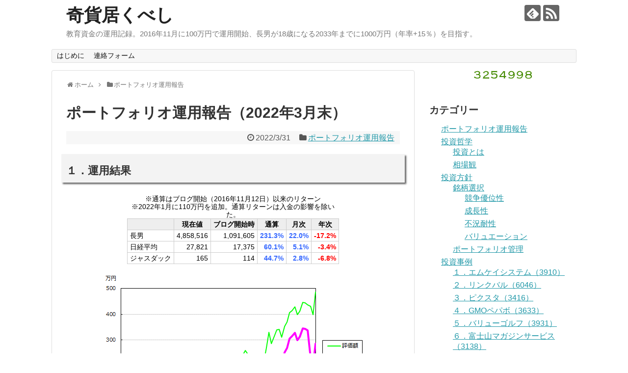

--- FILE ---
content_type: text/html; charset=UTF-8
request_url: https://kikaokubesi.com/post-20220331/
body_size: 13914
content:
<!DOCTYPE html>
<html lang="ja">
<head>
<meta charset="UTF-8">
  <meta name="viewport" content="width=1280, maximum-scale=1, user-scalable=yes">
<link rel="alternate" type="application/rss+xml" title="奇貨居くべし RSS Feed" href="https://kikaokubesi.com/feed/" />
<link rel="pingback" href="https://kikaokubesi.com/xmlrpc.php" />
<meta name="description" content="１．運用結果※通算はブログ開始（2016年11月12日）以来のリターン※2022年1月に110万円を追加。通算リターンは入金の影響を除いた。 現在値ブログ開始時通算月次年次長男4,858,5161,091,605231.3%22.0%-17" />
<meta name="keywords" content="ポートフォリオ運用報告" />
<!-- OGP -->
<meta property="og:type" content="article">
<meta property="og:description" content="１．運用結果※通算はブログ開始（2016年11月12日）以来のリターン※2022年1月に110万円を追加。通算リターンは入金の影響を除いた。 現在値ブログ開始時通算月次年次長男4,858,5161,091,605231.3%22.0%-17">
<meta property="og:title" content="ポートフォリオ運用報告（2022年3月末）">
<meta property="og:url" content="https://kikaokubesi.com/post-20220331/">
<meta property="og:image" content="https://kikaokubesi.com/wp-content/uploads/2022/03/20220331portfolio-graph.png">
<meta property="og:site_name" content="奇貨居くべし">
<meta property="og:locale" content="ja_JP">
<!-- /OGP -->
<!-- Twitter Card -->
<meta name="twitter:card" content="summary">
<meta name="twitter:description" content="１．運用結果※通算はブログ開始（2016年11月12日）以来のリターン※2022年1月に110万円を追加。通算リターンは入金の影響を除いた。 現在値ブログ開始時通算月次年次長男4,858,5161,091,605231.3%22.0%-17">
<meta name="twitter:title" content="ポートフォリオ運用報告（2022年3月末）">
<meta name="twitter:url" content="https://kikaokubesi.com/post-20220331/">
<meta name="twitter:image" content="https://kikaokubesi.com/wp-content/uploads/2022/03/20220331portfolio-graph.png">
<meta name="twitter:domain" content="kikaokubesi.com">
<!-- /Twitter Card -->

<script async src="https://pagead2.googlesyndication.com/pagead/js/adsbygoogle.js?client=ca-pub-6210266516982564"
     crossorigin="anonymous"></script><title>ポートフォリオ運用報告（2022年3月末）</title>
<link rel='dns-prefetch' href='//s.w.org' />
<link rel="alternate" type="application/rss+xml" title="奇貨居くべし &raquo; フィード" href="https://kikaokubesi.com/feed/" />
<link rel="alternate" type="application/rss+xml" title="奇貨居くべし &raquo; コメントフィード" href="https://kikaokubesi.com/comments/feed/" />
<link rel="alternate" type="application/rss+xml" title="奇貨居くべし &raquo; ポートフォリオ運用報告（2022年3月末） のコメントのフィード" href="https://kikaokubesi.com/post-20220331/feed/" />
		<script type="text/javascript">
			window._wpemojiSettings = {"baseUrl":"https:\/\/s.w.org\/images\/core\/emoji\/13.0.1\/72x72\/","ext":".png","svgUrl":"https:\/\/s.w.org\/images\/core\/emoji\/13.0.1\/svg\/","svgExt":".svg","source":{"concatemoji":"https:\/\/kikaokubesi.com\/wp-includes\/js\/wp-emoji-release.min.js"}};
			!function(e,a,t){var n,r,o,i=a.createElement("canvas"),p=i.getContext&&i.getContext("2d");function s(e,t){var a=String.fromCharCode;p.clearRect(0,0,i.width,i.height),p.fillText(a.apply(this,e),0,0);e=i.toDataURL();return p.clearRect(0,0,i.width,i.height),p.fillText(a.apply(this,t),0,0),e===i.toDataURL()}function c(e){var t=a.createElement("script");t.src=e,t.defer=t.type="text/javascript",a.getElementsByTagName("head")[0].appendChild(t)}for(o=Array("flag","emoji"),t.supports={everything:!0,everythingExceptFlag:!0},r=0;r<o.length;r++)t.supports[o[r]]=function(e){if(!p||!p.fillText)return!1;switch(p.textBaseline="top",p.font="600 32px Arial",e){case"flag":return s([127987,65039,8205,9895,65039],[127987,65039,8203,9895,65039])?!1:!s([55356,56826,55356,56819],[55356,56826,8203,55356,56819])&&!s([55356,57332,56128,56423,56128,56418,56128,56421,56128,56430,56128,56423,56128,56447],[55356,57332,8203,56128,56423,8203,56128,56418,8203,56128,56421,8203,56128,56430,8203,56128,56423,8203,56128,56447]);case"emoji":return!s([55357,56424,8205,55356,57212],[55357,56424,8203,55356,57212])}return!1}(o[r]),t.supports.everything=t.supports.everything&&t.supports[o[r]],"flag"!==o[r]&&(t.supports.everythingExceptFlag=t.supports.everythingExceptFlag&&t.supports[o[r]]);t.supports.everythingExceptFlag=t.supports.everythingExceptFlag&&!t.supports.flag,t.DOMReady=!1,t.readyCallback=function(){t.DOMReady=!0},t.supports.everything||(n=function(){t.readyCallback()},a.addEventListener?(a.addEventListener("DOMContentLoaded",n,!1),e.addEventListener("load",n,!1)):(e.attachEvent("onload",n),a.attachEvent("onreadystatechange",function(){"complete"===a.readyState&&t.readyCallback()})),(n=t.source||{}).concatemoji?c(n.concatemoji):n.wpemoji&&n.twemoji&&(c(n.twemoji),c(n.wpemoji)))}(window,document,window._wpemojiSettings);
		</script>
		<style type="text/css">
img.wp-smiley,
img.emoji {
	display: inline !important;
	border: none !important;
	box-shadow: none !important;
	height: 1em !important;
	width: 1em !important;
	margin: 0 .07em !important;
	vertical-align: -0.1em !important;
	background: none !important;
	padding: 0 !important;
}
</style>
	<link rel='stylesheet' id='simplicity-style-css'  href='https://kikaokubesi.com/wp-content/themes/simplicity2/style.css' type='text/css' media='all' />
<link rel='stylesheet' id='responsive-style-css'  href='https://kikaokubesi.com/wp-content/themes/simplicity2/css/responsive-pc.css' type='text/css' media='all' />
<link rel='stylesheet' id='font-awesome-style-css'  href='https://kikaokubesi.com/wp-content/themes/simplicity2/webfonts/css/font-awesome.min.css' type='text/css' media='all' />
<link rel='stylesheet' id='icomoon-style-css'  href='https://kikaokubesi.com/wp-content/themes/simplicity2/webfonts/icomoon/style.css' type='text/css' media='all' />
<link rel='stylesheet' id='extension-style-css'  href='https://kikaokubesi.com/wp-content/themes/simplicity2/css/extension.css' type='text/css' media='all' />
<style id='extension-style-inline-css' type='text/css'>
@media screen and (max-width:639px){.article br{display:block}}
</style>
<link rel='stylesheet' id='child-style-css'  href='https://kikaokubesi.com/wp-content/themes/simplicity2-child/style.css' type='text/css' media='all' />
<link rel='stylesheet' id='print-style-css'  href='https://kikaokubesi.com/wp-content/themes/simplicity2/css/print.css' type='text/css' media='print' />
<link rel='stylesheet' id='sns-twitter-type-style-css'  href='https://kikaokubesi.com/wp-content/themes/simplicity2/css/sns-twitter-type.css' type='text/css' media='all' />
<link rel='stylesheet' id='wp-block-library-css'  href='https://kikaokubesi.com/wp-includes/css/dist/block-library/style.min.css' type='text/css' media='all' />
<link rel='stylesheet' id='archives-cal-calendrier-css'  href='https://kikaokubesi.com/wp-content/plugins/archives-calendar-widget/themes/calendrier.css' type='text/css' media='all' />
<script type='text/javascript' src='https://kikaokubesi.com/wp-includes/js/jquery/jquery.min.js' id='jquery-core-js'></script>
<script type='text/javascript' src='https://kikaokubesi.com/wp-includes/js/jquery/jquery-migrate.min.js' id='jquery-migrate-js'></script>
<script type='text/javascript' src='https://kikaokubesi.com/wp-content/plugins/archives-calendar-widget/admin/js/jquery.arcw-init.js' id='jquery-arcw-js'></script>
<link rel="EditURI" type="application/rsd+xml" title="RSD" href="https://kikaokubesi.com/xmlrpc.php?rsd" />
<link rel="wlwmanifest" type="application/wlwmanifest+xml" href="https://kikaokubesi.com/wp-includes/wlwmanifest.xml" /> 
<meta name="generator" content="WordPress 5.6.15" />
<link rel="canonical" href="https://kikaokubesi.com/post-20220331/" />
<link rel='shortlink' href='https://kikaokubesi.com/?p=2868' />
<link rel="alternate" type="application/json+oembed" href="https://kikaokubesi.com/wp-json/oembed/1.0/embed?url=https%3A%2F%2Fkikaokubesi.com%2Fpost-20220331%2F" />
<link rel="alternate" type="text/xml+oembed" href="https://kikaokubesi.com/wp-json/oembed/1.0/embed?url=https%3A%2F%2Fkikaokubesi.com%2Fpost-20220331%2F&#038;format=xml" />

<link rel="stylesheet" href="https://kikaokubesi.com/wp-content/plugins/count-per-day/counter.css" type="text/css" />
<style type="text/css">.recentcomments a{display:inline !important;padding:0 !important;margin:0 !important;}</style></head>
  <body class="post-template-default single single-post postid-2868 single-format-standard categoryid-6" itemscope itemtype="http://schema.org/WebPage">
    <div id="container">

      <!-- header -->
      <header itemscope itemtype="http://schema.org/WPHeader">
        <div id="header" class="clearfix">
          <div id="header-in">

                        <div id="h-top">
              <!-- モバイルメニュー表示用のボタン -->
<div id="mobile-menu">
  <a id="mobile-menu-toggle" href="#"><span class="fa fa-bars fa-2x"></span></a>
</div>

              <div class="alignleft top-title-catchphrase">
                <!-- サイトのタイトル -->
<p id="site-title" itemscope itemtype="http://schema.org/Organization">
  <a href="https://kikaokubesi.com/">奇貨居くべし</a></p>
<!-- サイトの概要 -->
<p id="site-description">
  教育資金の運用記録。2016年11月に100万円で運用開始、長男が18歳になる2033年までに1000万円（年率+15％）を目指す。</p>
              </div>

              <div class="alignright top-sns-follows">
                                <!-- SNSページ -->
<div class="sns-pages">
<p class="sns-follow-msg">フォローする</p>
<ul class="snsp">
<li class="feedly-page"><a href='//feedly.com/index.html#subscription%2Ffeed%2Fhttps%3A%2F%2Fkikaokubesi.com%2Ffeed%2F' target='blank' title="feedlyで更新情報を購読" rel="nofollow"><span class="icon-feedly-logo"></span></a></li><li class="rss-page"><a href="https://kikaokubesi.com/feed/" target="_blank" title="RSSで更新情報をフォロー" rel="nofollow"><span class="icon-rss-logo"></span></a></li>  </ul>
</div>
                              </div>

            </div><!-- /#h-top -->
          </div><!-- /#header-in -->
        </div><!-- /#header -->
      </header>

      <!-- Navigation -->
<nav itemscope itemtype="http://schema.org/SiteNavigationElement">
  <div id="navi">
      	<div id="navi-in">
      <div class="menu"><ul>
<li class="page_item page-item-2"><a href="https://kikaokubesi.com/introduction/">はじめに</a></li>
<li class="page_item page-item-330"><a href="https://kikaokubesi.com/330-2/">連絡フォーム</a></li>
</ul></div>
    </div><!-- /#navi-in -->
  </div><!-- /#navi -->
</nav>
<!-- /Navigation -->
      <!-- 本体部分 -->
      <div id="body">
        <div id="body-in">

          
          <!-- main -->
          <main itemscope itemprop="mainContentOfPage">
            <div id="main" itemscope itemtype="http://schema.org/Blog">


  
  <div id="breadcrumb" class="breadcrumb-category"><div itemtype="http://data-vocabulary.org/Breadcrumb" itemscope="" class="breadcrumb-home"><span class="fa fa-home fa-fw"></span><a href="https://kikaokubesi.com" itemprop="url"><span itemprop="title">ホーム</span></a><span class="sp"><span class="fa fa-angle-right"></span></span></div><div itemtype="http://data-vocabulary.org/Breadcrumb" itemscope=""><span class="fa fa-folder fa-fw"></span><a href="https://kikaokubesi.com/category/portfolio/" itemprop="url"><span itemprop="title">ポートフォリオ運用報告</span></a></div></div><!-- /#breadcrumb -->  <div id="post-2868" class="post-2868 post type-post status-publish format-standard has-post-thumbnail hentry category-portfolio">
  <article class="article">
  
  
  <header>
    <h1 class="entry-title">
            ポートフォリオ運用報告（2022年3月末）          </h1>
    <p class="post-meta">
            <span class="post-date"><span class="fa fa-clock-o fa-fw"></span><time class="entry-date date published updated" datetime="2022-03-31T16:31:57+09:00">2022/3/31</time></span>
                <span class="category"><span class="fa fa-folder fa-fw"></span><a href="https://kikaokubesi.com/category/portfolio/" rel="category tag">ポートフォリオ運用報告</a></span>
      
      
      
          </p>

    
    
    
      </header>

  
  <div id="the-content" class="entry-content">
  
<h2>１．運用結果</h2>
<table><caption>※通算はブログ開始（2016年11月12日）以来のリターン<br />※2022年1月に110万円を追加。通算リターンは入金の影響を除いた。</caption>
<tbody>
<tr>
<th> </th>
<th>現在値</th>
<th>ブログ開始時</th>
<th>通算</th>
<th>月次</th>
<th>年次</th>
</tr>
<tr>
<td>長男</td>
<td style="text-align: right;">4,858,516</td>
<td style="text-align: right;">1,091,605</td>
<td style="text-align: right;"><span style="color: #3366ff;"><strong>231.3%</strong></span></td>
<td style="text-align: right;"><span style="color: #3366ff;"><strong>22.0%</strong></span></td>
<td style="text-align: right;"><span style="color: #ff0000;"><strong>-17.2%</strong></span></td>
</tr>
<tr>
<td>日経平均</td>
<td style="text-align: right;">27,821</td>
<td style="text-align: right;">17,375</td>
<td style="text-align: right;"><span style="color: #3366ff;"><strong>60.1%</strong></span></td>
<td style="text-align: right;"><span style="color: #3366ff;"><strong>5.1%</strong></span></td>
<td style="text-align: right;"><span style="color: #ff0000;"><strong>-3.4%</strong></span></td>
</tr>
<tr>
<td>ジャスダック</td>
<td style="text-align: right;">165</td>
<td style="text-align: right;">114</td>
<td style="text-align: right;"><span style="color: #3366ff;"><strong>44.7%</strong></span></td>
<td style="text-align: right;"><span style="color: #3366ff;"><strong>2.8%</strong></span></td>
<td style="text-align: right;"><span style="color: #ff0000;"><strong>-6.8%</strong></span></td>
</tr>
</tbody>
</table>
<p><img loading="lazy" class="wp-image-2869 size-full aligncenter" src="https://kikaokubesi.com/wp-content/uploads/2022/03/performance201611202203.png" alt="" width="542" height="324" srcset="https://kikaokubesi.com/wp-content/uploads/2022/03/performance201611202203.png 542w, https://kikaokubesi.com/wp-content/uploads/2022/03/performance201611202203-300x179.png 300w, https://kikaokubesi.com/wp-content/uploads/2022/03/performance201611202203-150x90.png 150w, https://kikaokubesi.com/wp-content/uploads/2022/03/performance201611202203-320x191.png 320w" sizes="(max-width: 542px) 100vw, 542px" /></p>
<h2>２．長男のポートフォリオ</h2>
<table>
<thead>
<tr>
<th>銘柄</th>
<th>株数</th>
<th>購入単価</th>
<th>現在値</th>
<th>評価額</th>
<th>損益率</th>
<th>先月比</th>
</tr>
</thead>
<tbody>
<tr>
<td>アートスパーク</td>
<td style="text-align: right;">2000</td>
<td style="text-align: right;">189</td>
<td style="text-align: right;">844</td>
<td style="text-align: right;">1,688,000</td>
<td style="text-align: right;"><span style="color: #3366ff;"><strong>346%</strong></span></td>
<td style="text-align: right;"><span style="color: #3366ff;"><strong>24%</strong></span></td>
</tr>
<tr>
<td>ギークス</td>
<td style="text-align: right;">700</td>
<td style="text-align: right;">1,079</td>
<td style="text-align: right;">1,372</td>
<td style="text-align: right;">960,400</td>
<td style="text-align: right;"><strong><span style="color: #3366ff;">27%</span></strong></td>
<td style="text-align: right;"><span style="color: #3366ff;"><strong>26%</strong></span></td>
</tr>
<tr>
<td>ココペリ</td>
<td style="text-align: right;">400</td>
<td style="text-align: right;">2,031</td>
<td style="text-align: right;">1,395</td>
<td style="text-align: right;">558,000</td>
<td style="text-align: right;"><span style="color: #ff0000;"><strong>-31%</strong></span></td>
<td style="text-align: right;"><span style="color: #3366ff;"><strong>25%</strong></span></td>
</tr>
<tr>
<td>WDBココ</td>
<td style="text-align: right;">100</td>
<td style="text-align: right;">5,066</td>
<td style="text-align: right;">5,440</td>
<td style="text-align: right;">544,000</td>
<td style="text-align: right;"><span style="color: #3366ff;"><strong>8%</strong></span></td>
<td style="text-align: right;"><span style="color: #3366ff;"><strong>12%</strong></span></td>
</tr>
<tr>
<td>ワンキャリア</td>
<td style="text-align: right;">300</td>
<td style="text-align: right;">2,380</td>
<td style="text-align: right;">2,831</td>
<td style="text-align: right;">849,300</td>
<td style="text-align: right;"><span style="color: #3366ff;"><strong>19%</strong></span></td>
<td style="text-align: right;"><span style="color: #3366ff;"><strong>22%</strong></span></td>
</tr>
<tr>
<td>スペースマーケット</td>
<td style="text-align: right;">400</td>
<td style="text-align: right;">726</td>
<td style="text-align: right;">561</td>
<td style="text-align: right;">224,400</td>
<td style="text-align: right;"><span style="color: #ff0000;"><strong>-23%</strong></span></td>
<td style="text-align: right;"><span style="color: #3366ff;"><strong>7%</strong></span></td>
</tr>
<tr>
<td>現金</td>
<td style="text-align: right;"> </td>
<td style="text-align: right;"> </td>
<td style="text-align: right;"> </td>
<td style="text-align: right;">34,416</td>
<td style="text-align: right;"> </td>
<td style="text-align: right;"> </td>
</tr>
<tr>
<td>合計</td>
<td style="text-align: right;"> </td>
<td style="text-align: right;"> </td>
<td style="text-align: right;"> </td>
<td style="text-align: right;">4,858,516</td>
<td style="text-align: right;"> </td>
<td style="text-align: right;"> </td>
</tr>
</tbody>
</table>
<p><img loading="lazy" class="wp-image-2870 size-full aligncenter" src="https://kikaokubesi.com/wp-content/uploads/2022/03/20220331portfolio-graph.png" alt="" width="276" height="284" srcset="https://kikaokubesi.com/wp-content/uploads/2022/03/20220331portfolio-graph.png 276w, https://kikaokubesi.com/wp-content/uploads/2022/03/20220331portfolio-graph-146x150.png 146w" sizes="(max-width: 276px) 100vw, 276px" /></p>
<h2>３．売買・配当履歴</h2>
<h3>売却</h3>
<p>なし</p>
<h3>購入</h3>
<p>なし</p>
<h3>配当</h3>
<table>
<thead>
<tr>
<th>日付</th>
<th>銘柄</th>
<th>金額</th>
</tr>
</thead>
<tbody>
<tr>
<td>2021.3.31</td>
<td>アートスパーク</td>
<td>6,000</td>
</tr>
</tbody>
</table>
<h2>４．父のコメント</h2>
<p>引き続きロシアのウクライナ侵攻が市場を大きく揺るがした月でした。<br />しかし、3月半ばのFOMCを経て、FRBの今後の利上げペースが市場の予想を大きく上回るものではなさそうとの安心感が広がり、終わってみれば全銘柄アゲアゲとなりました。<br />ジェットコースターみたいな相場ですね。<br />こういうときは振り落とされないようにすることが大事です。</p>
<p>とは言ってもやることは簡単、買ったら放置、ただそれだけです。<br />FRB議長ですら予測できない景気の先行きに、素人が思いを巡らせ、売ったり買ったりして利益を積み上げられると思いますか？<br />余計なことにエネルギーを使わないことが大事です。<br /><strong>伸びそうな会社が割安だと思える価格で売られているのを見つけたらタイミングを計らずに買い、後は忘れる。</strong><br />数年後には資産は大きく増えていることでしょう。</p>
<p>ただし途中であなたの買った株が半分や1/3の株価になることは十二分にありえます（コロナショックのときはポートフォリオ全体が半額になりました）。<br />それがどうした。<br />数年後に何倍にもなってくれるなら途中経過はどうでもいいのです。<br />途中経過が気になって仕方がない人は長期投資に向かないので、トレードの勉強をしましょう。</p>
<h2>５．次男のポートフォリオ</h2>
<table>
<thead>
<tr>
<th>銘柄</th>
<th>株数</th>
<th>購入単価</th>
<th>現在値</th>
<th>評価額</th>
<th>損益率</th>
</tr>
</thead>
<tbody>
<tr>
<td>アートスパーク</td>
<td style="text-align: right;">800</td>
<td style="text-align: right;">558</td>
<td style="text-align: right;">844</td>
<td style="text-align: right;">675,200</td>
<td style="text-align: right;"><span style="color: #3366ff;"><strong>51%</strong></span></td>
</tr>
<tr>
<td>ギークス</td>
<td style="text-align: right;">300</td>
<td style="text-align: right;">1,178</td>
<td style="text-align: right;">1,372</td>
<td style="text-align: right;">411,600</td>
<td style="text-align: right;"><span style="color: #3366ff;"><strong>16%</strong></span></td>
</tr>
<tr>
<td>ココペリ</td>
<td style="text-align: right;">400</td>
<td style="text-align: right;">1,720</td>
<td style="text-align: right;">1,395</td>
<td style="text-align: right;">558,000</td>
<td style="text-align: right;"><span style="color: #ff0000;"><strong>-19%</strong></span></td>
</tr>
<tr>
<td>スペースマ</td>
<td style="text-align: right;">400</td>
<td style="text-align: right;">756</td>
<td style="text-align: right;">561</td>
<td style="text-align: right;">224,400</td>
<td style="text-align: right;"><span style="color: #ff0000;"><strong>-26%</strong></span></td>
</tr>
<tr>
<td>ワンキャリア</td>
<td style="text-align: right;">200</td>
<td style="text-align: right;">2,242</td>
<td style="text-align: right;">2,831</td>
<td style="text-align: right;">566,200</td>
<td style="text-align: right;"><span style="color: #3366ff;"><strong>26%</strong></span></td>
</tr>
<tr>
<td>現金</td>
<td style="text-align: right;"> </td>
<td style="text-align: right;"> </td>
<td style="text-align: right;"> </td>
<td style="text-align: right;">19,136</td>
<td style="text-align: right;"> </td>
</tr>
<tr>
<td>合計</td>
<td style="text-align: right;"> </td>
<td style="text-align: right;"> </td>
<td style="text-align: right;"> </td>
<td style="text-align: right;">2,454,536</td>
<td style="text-align: right;"> </td>
</tr>
</tbody>
</table>
<h2>6．三男のポートフォリオ</h2>
<table>
<thead>
<tr>
<th>銘柄</th>
<th>株数</th>
<th>購入単価</th>
<th>現在値</th>
<th>評価額</th>
<th>損益率</th>
</tr>
</thead>
<tbody>
<tr>
<td>アートスパーク</td>
<td style="text-align: right;">500</td>
<td style="text-align: right;">764</td>
<td style="text-align: right;">844</td>
<td style="text-align: right;">422,000</td>
<td style="text-align: right;"><span style="color: #3366ff;"><strong>10%</strong></span></td>
</tr>
<tr>
<td>ギークス</td>
<td style="text-align: right;">200</td>
<td style="text-align: right;">1,561</td>
<td style="text-align: right;">1,372</td>
<td style="text-align: right;">274,400</td>
<td style="text-align: right;"><span style="color: #ff0000;"><strong>-12%</strong></span></td>
</tr>
<tr>
<td>ココペリ</td>
<td style="text-align: right;">100</td>
<td style="text-align: right;">2,113</td>
<td style="text-align: right;">1,395</td>
<td style="text-align: right;">139,500</td>
<td style="text-align: right;"><span style="color: #ff0000;"><strong>-34%</strong></span></td>
</tr>
<tr>
<td>スペースマ</td>
<td style="text-align: right;">100</td>
<td style="text-align: right;">820</td>
<td style="text-align: right;">561</td>
<td style="text-align: right;">56,100</td>
<td style="text-align: right;"><span style="color: #ff0000;"><strong>-32%</strong></span></td>
</tr>
<tr>
<td>現金</td>
<td> </td>
<td> </td>
<td> </td>
<td style="text-align: right;">14,002</td>
<td> </td>
</tr>
<tr>
<td>合計</td>
<td> </td>
<td> </td>
<td> </td>
<td style="text-align: right;">906,002</td>
<td> </td>
</tr>
</tbody>
</table>
  </div>

  <footer>
    <!-- ページリンク -->
          <div id="text-4" class="widget-under-article widget_text">			<div class="textwidget"><p>↓クリックお願いします！<br />
<a href="//stock.blogmura.com/chokitrade/ranking.html" ><img loading="lazy" src="//stock.blogmura.com/chokitrade/img/chokitrade88_31.gif" alt="にほんブログ村 株ブログ 株 中長期投資へ" width="88" height="31" border="0" /></a><br />
<a href="//stock.blogmura.com/chokitrade/ranking.html" >にほんブログ村</a></p>
</div>
		</div>    
      <!-- 文章下広告 -->
                  

    
    <div id="sns-group" class="sns-group sns-group-bottom">
    <div class="sns-buttons sns-buttons-pc">
    <p class="sns-share-msg">シェアする</p>
    <ul class="snsb clearfix">
    <li class="balloon-btn twitter-balloon-btn twitter-balloon-btn-defalt">
  <div class="balloon-btn-set">
    <div class="arrow-box">
      <a href="//twitter.com/search?q=https%3A%2F%2Fkikaokubesi.com%2Fpost-20220331%2F" target="blank" class="arrow-box-link twitter-arrow-box-link" rel="nofollow">
        <span class="social-count twitter-count"><span class="fa fa-comments"></span></span>
      </a>
    </div>
    <a href="//twitter.com/share?text=%E3%83%9D%E3%83%BC%E3%83%88%E3%83%95%E3%82%A9%E3%83%AA%E3%82%AA%E9%81%8B%E7%94%A8%E5%A0%B1%E5%91%8A%EF%BC%882022%E5%B9%B43%E6%9C%88%E6%9C%AB%EF%BC%89&amp;url=https%3A%2F%2Fkikaokubesi.com%2Fpost-20220331%2F" target="blank" class="balloon-btn-link twitter-balloon-btn-link twitter-balloon-btn-link-default" rel="nofollow">
      <span class="fa fa-twitter"></span>
              <span class="tweet-label">ツイート</span>
          </a>
  </div>
</li>
        <li class="facebook-btn"><div class="fb-like" data-href="https://kikaokubesi.com/post-20220331/" data-layout="box_count" data-action="like" data-show-faces="false" data-share="true"></div></li>
            <li class="google-plus-btn"><script type="text/javascript" src="//apis.google.com/js/plusone.js"></script>
      <div class="g-plusone" data-size="tall" data-href="https://kikaokubesi.com/post-20220331/"></div>
    </li>
            <li class="hatena-btn"> <a href="//b.hatena.ne.jp/entry/https://kikaokubesi.com/post-20220331/" class="hatena-bookmark-button" data-hatena-bookmark-title="ポートフォリオ運用報告（2022年3月末）｜奇貨居くべし" data-hatena-bookmark-layout="vertical-balloon" title="このエントリーをはてなブックマークに追加"><img src="//b.st-hatena.com/images/entry-button/button-only.gif" alt="このエントリーをはてなブックマークに追加" style="border: none;" /></a><script type="text/javascript" src="//b.st-hatena.com/js/bookmark_button.js" async="async"></script>
    </li>
            <li class="pocket-btn"><a data-pocket-label="pocket" data-pocket-count="vertical" class="pocket-btn" data-lang="en"></a>
<script type="text/javascript">!function(d,i){if(!d.getElementById(i)){var j=d.createElement("script");j.id=i;j.src="//widgets.getpocket.com/v1/j/btn.js?v=1";var w=d.getElementById(i);d.body.appendChild(j);}}(document,"pocket-btn-js");</script>
    </li>
                      </ul>
</div>

    <!-- SNSページ -->
<div class="sns-pages">
<p class="sns-follow-msg">フォローする</p>
<ul class="snsp">
<li class="feedly-page"><a href='//feedly.com/index.html#subscription%2Ffeed%2Fhttps%3A%2F%2Fkikaokubesi.com%2Ffeed%2F' target='blank' title="feedlyで更新情報を購読" rel="nofollow"><span class="icon-feedly-logo"></span></a></li><li class="rss-page"><a href="https://kikaokubesi.com/feed/" target="_blank" title="RSSで更新情報をフォロー" rel="nofollow"><span class="icon-rss-logo"></span></a></li>  </ul>
</div>
    </div>

    
    <p class="footer-post-meta">

            <span class="post-tag"></span>
      
      <span class="post-author vcard author"><span class="fn"><span class="fa fa-user fa-fw"></span><a href="https://kikaokubesi.com/author/takawo/">たかを</a>
</span></span>

      
          </p>
  </footer>
  </article><!-- .article -->
  </div><!-- .post -->

      <div id="under-entry-body">

            <aside id="related-entries">
        <h2>関連記事</h2>
                <article class="related-entry cf">
  <div class="related-entry-thumb">
    <a href="https://kikaokubesi.com/post-20190703/" title="ポートフォリオ運用報告（2019年6月末）">
        <img width="100" height="100" src="https://kikaokubesi.com/wp-content/uploads/2019/07/20190702portfolio-100x100.png" class="related-entry-thumb-image wp-post-image" alt="ポートフォリオ運用報告（2019年6月末）" loading="lazy" srcset="https://kikaokubesi.com/wp-content/uploads/2019/07/20190702portfolio-100x100.png 100w, https://kikaokubesi.com/wp-content/uploads/2019/07/20190702portfolio-150x150.png 150w, https://kikaokubesi.com/wp-content/uploads/2019/07/20190702portfolio-300x300.png 300w, https://kikaokubesi.com/wp-content/uploads/2019/07/20190702portfolio-320x320.png 320w, https://kikaokubesi.com/wp-content/uploads/2019/07/20190702portfolio.png 409w" sizes="(max-width: 100px) 100vw, 100px" />        </a>
  </div><!-- /.related-entry-thumb -->

  <div class="related-entry-content">
    <header>
      <h3 class="related-entry-title">
        <a href="https://kikaokubesi.com/post-20190703/" class="related-entry-title-link" title="ポートフォリオ運用報告（2019年6月末）">
        ポートフォリオ運用報告（2019年6月末）        </a></h3>
    </header>
    <p class="related-entry-snippet">
   プライベートで忙しかったので更新が遅れました。
6月末の運用報告は7月2日の終値で締めることにします。
なお、今後の予定が読めないため、...</p>

        <footer>
      <p class="related-entry-read"><a href="https://kikaokubesi.com/post-20190703/">記事を読む</a></p>
    </footer>
    
  </div><!-- /.related-entry-content -->
</article><!-- /.elated-entry -->      <article class="related-entry cf">
  <div class="related-entry-thumb">
    <a href="https://kikaokubesi.com/post-20220202/" title="ポートフォリオ運用報告（2022年1月末）">
        <img width="100" height="100" src="https://kikaokubesi.com/wp-content/uploads/2022/01/20220131portfolio-graph-100x100.png" class="related-entry-thumb-image wp-post-image" alt="ポートフォリオ運用報告（2022年1月末）" loading="lazy" srcset="https://kikaokubesi.com/wp-content/uploads/2022/01/20220131portfolio-graph-100x100.png 100w, https://kikaokubesi.com/wp-content/uploads/2022/01/20220131portfolio-graph-150x150.png 150w" sizes="(max-width: 100px) 100vw, 100px" />        </a>
  </div><!-- /.related-entry-thumb -->

  <div class="related-entry-content">
    <header>
      <h3 class="related-entry-title">
        <a href="https://kikaokubesi.com/post-20220202/" class="related-entry-title-link" title="ポートフォリオ運用報告（2022年1月末）">
        ポートフォリオ運用報告（2022年1月末）        </a></h3>
    </header>
    <p class="related-entry-snippet">
   
１．運用結果
※通算はブログ開始（2016年11月12日）以来のリターン※2022年1月に110万円を追加。通算リターンは入金の影響を除い...</p>

        <footer>
      <p class="related-entry-read"><a href="https://kikaokubesi.com/post-20220202/">記事を読む</a></p>
    </footer>
    
  </div><!-- /.related-entry-content -->
</article><!-- /.elated-entry -->      <article class="related-entry cf">
  <div class="related-entry-thumb">
    <a href="https://kikaokubesi.com/post-20251231/" title="ポートフォリオ運用報告(2025年12月末）">
        <img src="https://kikaokubesi.com/wp-content/themes/simplicity2/images/no-image.png" alt="NO IMAGE" class="no-image related-entry-no-image" width="100" height="100" sizes="(max-width: 100px) 100vw, 100px" />
        </a>
  </div><!-- /.related-entry-thumb -->

  <div class="related-entry-content">
    <header>
      <h3 class="related-entry-title">
        <a href="https://kikaokubesi.com/post-20251231/" class="related-entry-title-link" title="ポートフォリオ運用報告(2025年12月末）">
        ポートフォリオ運用報告(2025年12月末）        </a></h3>
    </header>
    <p class="related-entry-snippet">
   
2025年6月30日終値を記載しています。
１．運用結果
※通算はブログ開始（2016年11月12日）以来のリターン※2022年1月に11...</p>

        <footer>
      <p class="related-entry-read"><a href="https://kikaokubesi.com/post-20251231/">記事を読む</a></p>
    </footer>
    
  </div><!-- /.related-entry-content -->
</article><!-- /.elated-entry -->      <article class="related-entry cf">
  <div class="related-entry-thumb">
    <a href="https://kikaokubesi.com/post-20181101/" title="ポートフォリオ運用報告（2018年10月末）">
        <img width="100" height="100" src="https://kikaokubesi.com/wp-content/uploads/2018/11/20181031portfolio-graph-100x100.png" class="related-entry-thumb-image wp-post-image" alt="ポートフォリオ運用報告（2018年10月末）" loading="lazy" srcset="https://kikaokubesi.com/wp-content/uploads/2018/11/20181031portfolio-graph-100x100.png 100w, https://kikaokubesi.com/wp-content/uploads/2018/11/20181031portfolio-graph-150x150.png 150w" sizes="(max-width: 100px) 100vw, 100px" />        </a>
  </div><!-- /.related-entry-thumb -->

  <div class="related-entry-content">
    <header>
      <h3 class="related-entry-title">
        <a href="https://kikaokubesi.com/post-20181101/" class="related-entry-title-link" title="ポートフォリオ運用報告（2018年10月末）">
        ポートフォリオ運用報告（2018年10月末）        </a></h3>
    </header>
    <p class="related-entry-snippet">
   １．運用結果
※通算はブログ開始（2016年11月12日）以来のリターン



現在値
ブログ開始時
通算
月次
年次
...</p>

        <footer>
      <p class="related-entry-read"><a href="https://kikaokubesi.com/post-20181101/">記事を読む</a></p>
    </footer>
    
  </div><!-- /.related-entry-content -->
</article><!-- /.elated-entry -->      <article class="related-entry cf">
  <div class="related-entry-thumb">
    <a href="https://kikaokubesi.com/post-20190227/" title="ポートフォリオ運用報告（2019年2月末）">
        <img width="100" height="100" src="https://kikaokubesi.com/wp-content/uploads/2019/02/20190226portfolio-graph-100x100.png" class="related-entry-thumb-image wp-post-image" alt="ポートフォリオ運用報告（2019年2月末）" loading="lazy" srcset="https://kikaokubesi.com/wp-content/uploads/2019/02/20190226portfolio-graph-100x100.png 100w, https://kikaokubesi.com/wp-content/uploads/2019/02/20190226portfolio-graph-150x150.png 150w, https://kikaokubesi.com/wp-content/uploads/2019/02/20190226portfolio-graph-300x300.png 300w, https://kikaokubesi.com/wp-content/uploads/2019/02/20190226portfolio-graph-320x320.png 320w, https://kikaokubesi.com/wp-content/uploads/2019/02/20190226portfolio-graph.png 409w" sizes="(max-width: 100px) 100vw, 100px" />        </a>
  </div><!-- /.related-entry-thumb -->

  <div class="related-entry-content">
    <header>
      <h3 class="related-entry-title">
        <a href="https://kikaokubesi.com/post-20190227/" class="related-entry-title-link" title="ポートフォリオ運用報告（2019年2月末）">
        ポートフォリオ運用報告（2019年2月末）        </a></h3>
    </header>
    <p class="related-entry-snippet">
   諸事情により1日に更新できそうにないので、昨日の終値時点で今月を締めたいと思います。
１．運用結果
※通算はブログ開始（2016年11月...</p>

        <footer>
      <p class="related-entry-read"><a href="https://kikaokubesi.com/post-20190227/">記事を読む</a></p>
    </footer>
    
  </div><!-- /.related-entry-content -->
</article><!-- /.elated-entry -->      <article class="related-entry cf">
  <div class="related-entry-thumb">
    <a href="https://kikaokubesi.com/post-20200501/" title="ポートフォリオ運用報告（2020年4月末）">
        <img width="100" height="100" src="https://kikaokubesi.com/wp-content/uploads/2020/04/20200430portfolio-graph-100x100.png" class="related-entry-thumb-image wp-post-image" alt="ポートフォリオ運用報告（2020年4月末）" loading="lazy" srcset="https://kikaokubesi.com/wp-content/uploads/2020/04/20200430portfolio-graph-100x100.png 100w, https://kikaokubesi.com/wp-content/uploads/2020/04/20200430portfolio-graph-150x150.png 150w, https://kikaokubesi.com/wp-content/uploads/2020/04/20200430portfolio-graph-300x300.png 300w, https://kikaokubesi.com/wp-content/uploads/2020/04/20200430portfolio-graph-320x319.png 320w, https://kikaokubesi.com/wp-content/uploads/2020/04/20200430portfolio-graph.png 409w" sizes="(max-width: 100px) 100vw, 100px" />        </a>
  </div><!-- /.related-entry-thumb -->

  <div class="related-entry-content">
    <header>
      <h3 class="related-entry-title">
        <a href="https://kikaokubesi.com/post-20200501/" class="related-entry-title-link" title="ポートフォリオ運用報告（2020年4月末）">
        ポートフォリオ運用報告（2020年4月末）        </a></h3>
    </header>
    <p class="related-entry-snippet">
   １．運用結果
※通算はブログ開始（2016年11月12日）以来のリターン



現在値
ブログ開始時
通算
月次
年次
...</p>

        <footer>
      <p class="related-entry-read"><a href="https://kikaokubesi.com/post-20200501/">記事を読む</a></p>
    </footer>
    
  </div><!-- /.related-entry-content -->
</article><!-- /.elated-entry -->      <article class="related-entry cf">
  <div class="related-entry-thumb">
    <a href="https://kikaokubesi.com/post-20200301/" title="ポートフォリオ運用報告（2020年2月末）">
        <img width="100" height="100" src="https://kikaokubesi.com/wp-content/uploads/2020/03/20200229portfolio-graph-100x100.png" class="related-entry-thumb-image wp-post-image" alt="ポートフォリオ運用報告（2020年2月末）" loading="lazy" srcset="https://kikaokubesi.com/wp-content/uploads/2020/03/20200229portfolio-graph-100x100.png 100w, https://kikaokubesi.com/wp-content/uploads/2020/03/20200229portfolio-graph-150x150.png 150w, https://kikaokubesi.com/wp-content/uploads/2020/03/20200229portfolio-graph-300x300.png 300w, https://kikaokubesi.com/wp-content/uploads/2020/03/20200229portfolio-graph-320x319.png 320w, https://kikaokubesi.com/wp-content/uploads/2020/03/20200229portfolio-graph.png 409w" sizes="(max-width: 100px) 100vw, 100px" />        </a>
  </div><!-- /.related-entry-thumb -->

  <div class="related-entry-content">
    <header>
      <h3 class="related-entry-title">
        <a href="https://kikaokubesi.com/post-20200301/" class="related-entry-title-link" title="ポートフォリオ運用報告（2020年2月末）">
        ポートフォリオ運用報告（2020年2月末）        </a></h3>
    </header>
    <p class="related-entry-snippet">
   １．運用結果
※通算はブログ開始（2016年11月12日）以来のリターン



現在値
ブログ開始時
通算
月次
年次
...</p>

        <footer>
      <p class="related-entry-read"><a href="https://kikaokubesi.com/post-20200301/">記事を読む</a></p>
    </footer>
    
  </div><!-- /.related-entry-content -->
</article><!-- /.elated-entry -->      <article class="related-entry cf">
  <div class="related-entry-thumb">
    <a href="https://kikaokubesi.com/post-20180401/" title="ポートフォリオ運用報告（2018年3月末）">
        <img width="100" height="100" src="https://kikaokubesi.com/wp-content/uploads/2018/04/20180331portfolio-graph-100x100.png" class="related-entry-thumb-image wp-post-image" alt="ポートフォリオ運用報告（2018年3月末）" loading="lazy" srcset="https://kikaokubesi.com/wp-content/uploads/2018/04/20180331portfolio-graph-100x100.png 100w, https://kikaokubesi.com/wp-content/uploads/2018/04/20180331portfolio-graph-150x150.png 150w" sizes="(max-width: 100px) 100vw, 100px" />        </a>
  </div><!-- /.related-entry-thumb -->

  <div class="related-entry-content">
    <header>
      <h3 class="related-entry-title">
        <a href="https://kikaokubesi.com/post-20180401/" class="related-entry-title-link" title="ポートフォリオ運用報告（2018年3月末）">
        ポートフォリオ運用報告（2018年3月末）        </a></h3>
    </header>
    <p class="related-entry-snippet">
   はじめににこのブログの開始の経緯を書いていますので、未読の方はご覧ください。
１．運用結果
※通算はブログ開始（2016年11月12日）...</p>

        <footer>
      <p class="related-entry-read"><a href="https://kikaokubesi.com/post-20180401/">記事を読む</a></p>
    </footer>
    
  </div><!-- /.related-entry-content -->
</article><!-- /.elated-entry -->      <article class="related-entry cf">
  <div class="related-entry-thumb">
    <a href="https://kikaokubesi.com/post-20210301/" title="ポートフォリオ運用報告（2021年2月末）">
        <img width="100" height="100" src="https://kikaokubesi.com/wp-content/uploads/2021/02/20210228portfolio-graph-100x100.png" class="related-entry-thumb-image wp-post-image" alt="ポートフォリオ運用報告（2021年2月末）" loading="lazy" srcset="https://kikaokubesi.com/wp-content/uploads/2021/02/20210228portfolio-graph-100x100.png 100w, https://kikaokubesi.com/wp-content/uploads/2021/02/20210228portfolio-graph-300x300.png 300w, https://kikaokubesi.com/wp-content/uploads/2021/02/20210228portfolio-graph-150x150.png 150w, https://kikaokubesi.com/wp-content/uploads/2021/02/20210228portfolio-graph-320x322.png 320w, https://kikaokubesi.com/wp-content/uploads/2021/02/20210228portfolio-graph.png 409w" sizes="(max-width: 100px) 100vw, 100px" />        </a>
  </div><!-- /.related-entry-thumb -->

  <div class="related-entry-content">
    <header>
      <h3 class="related-entry-title">
        <a href="https://kikaokubesi.com/post-20210301/" class="related-entry-title-link" title="ポートフォリオ運用報告（2021年2月末）">
        ポートフォリオ運用報告（2021年2月末）        </a></h3>
    </header>
    <p class="related-entry-snippet">
   
１．運用結果
※通算はブログ開始（2016年11月12日）以来のリターン


 
現在値
ブログ開始時
通算
月次
年次


長男
3,1...</p>

        <footer>
      <p class="related-entry-read"><a href="https://kikaokubesi.com/post-20210301/">記事を読む</a></p>
    </footer>
    
  </div><!-- /.related-entry-content -->
</article><!-- /.elated-entry -->      <article class="related-entry cf">
  <div class="related-entry-thumb">
    <a href="https://kikaokubesi.com/post-20161201/" title="ポートフォリオ運用報告（2016年11月末）">
        <img width="100" height="100" src="https://kikaokubesi.com/wp-content/uploads/2016/12/20161130portfolio-graph-100x100.png" class="related-entry-thumb-image wp-post-image" alt="ポートフォリオ運用報告（2016年11月末）" loading="lazy" srcset="https://kikaokubesi.com/wp-content/uploads/2016/12/20161130portfolio-graph-100x100.png 100w, https://kikaokubesi.com/wp-content/uploads/2016/12/20161130portfolio-graph-150x150.png 150w" sizes="(max-width: 100px) 100vw, 100px" />        </a>
  </div><!-- /.related-entry-thumb -->

  <div class="related-entry-content">
    <header>
      <h3 class="related-entry-title">
        <a href="https://kikaokubesi.com/post-20161201/" class="related-entry-title-link" title="ポートフォリオ運用報告（2016年11月末）">
        ポートフォリオ運用報告（2016年11月末）        </a></h3>
    </header>
    <p class="related-entry-snippet">
   はじめににこのブログの開始の経緯を書いていますので、未読の方はご覧ください。
１．運用結果

２．ポートフォリオ



３．売...</p>

        <footer>
      <p class="related-entry-read"><a href="https://kikaokubesi.com/post-20161201/">記事を読む</a></p>
    </footer>
    
  </div><!-- /.related-entry-content -->
</article><!-- /.elated-entry -->  
  <br style="clear:both;">      </aside><!-- #related-entries -->
      


        <!-- 広告 -->
                  
      
      <!-- post navigation -->
<div class="navigation">
      <div class="prev"><a href="https://kikaokubesi.com/post-20220228/" rel="prev"><span class="fa fa-arrow-left fa-2x pull-left"></span>ポートフォリオ運用報告（2022年2月末）</a></div>
      <div class="next"><a href="https://kikaokubesi.com/post-2022430/" rel="next"><span class="fa fa-arrow-right fa-2x pull-left"></span>ポートフォリオ運用報告（2022年4月末）</a></div>
  </div>
<!-- /post navigation -->
      <!-- comment area -->
<div id="comment-area">
	<aside>	<div id="respond" class="comment-respond">
		<h2 id="reply-title" class="comment-reply-title">コメントをどうぞ <small><a rel="nofollow" id="cancel-comment-reply-link" href="/post-20220331/#respond" style="display:none;">コメントをキャンセル</a></small></h2><form action="https://kikaokubesi.com/wp-comments-post.php" method="post" id="commentform" class="comment-form"><p class="comment-notes"><span id="email-notes">メールアドレスが公開されることはありません。</span> <span class="required">*</span> が付いている欄は必須項目です</p><p class="comment-form-comment"><textarea id="comment" class="expanding" name="comment" cols="45" rows="8" aria-required="true" placeholder=""></textarea></p><p class="comment-form-author"><label for="author">名前 <span class="required">*</span></label> <input id="author" name="author" type="text" value="" size="30" maxlength="245" required='required' /></p>
<p class="comment-form-email"><label for="email">メール <span class="required">*</span></label> <input id="email" name="email" type="text" value="" size="30" maxlength="100" aria-describedby="email-notes" required='required' /></p>
<p class="comment-form-url"><label for="url">サイト</label> <input id="url" name="url" type="text" value="" size="30" maxlength="200" /></p>
<p class="form-submit"><input name="submit" type="submit" id="submit" class="submit" value="コメントを送信" /> <input type='hidden' name='comment_post_ID' value='2868' id='comment_post_ID' />
<input type='hidden' name='comment_parent' id='comment_parent' value='0' />
</p><p class="tsa_param_field_tsa_" style="display:none;">email confirm<span class="required">*</span><input type="text" name="tsa_email_param_field___" id="tsa_email_param_field___" size="30" value="" />
	</p><p class="tsa_param_field_tsa_2" style="display:none;">post date<span class="required">*</span><input type="text" name="tsa_param_field_tsa_3" id="tsa_param_field_tsa_3" size="30" value="2026-01-22 09:17:17" />
	</p></form>	</div><!-- #respond -->
	</aside></div>
<!-- /comment area -->      </div>
    
            </div><!-- /#main -->
          </main>
        <!-- sidebar -->
<div id="sidebar" role="complementary">
    
  <div id="sidebar-widget">
  <!-- ウイジェット -->
  <aside id="whitcounter-4" class="widget widget_whitcounter"><style type="text/css">.credits_off {display:none;}</style><div class="hit-counter-max" align="center"><img src='https://kikaokubesi.com/wp-content/plugins/hit-counter-max/designs/Classic/katt043/3.gif'><img src='https://kikaokubesi.com/wp-content/plugins/hit-counter-max/designs/Classic/katt043/2.gif'><img src='https://kikaokubesi.com/wp-content/plugins/hit-counter-max/designs/Classic/katt043/5.gif'><img src='https://kikaokubesi.com/wp-content/plugins/hit-counter-max/designs/Classic/katt043/4.gif'><img src='https://kikaokubesi.com/wp-content/plugins/hit-counter-max/designs/Classic/katt043/9.gif'><img src='https://kikaokubesi.com/wp-content/plugins/hit-counter-max/designs/Classic/katt043/9.gif'><img src='https://kikaokubesi.com/wp-content/plugins/hit-counter-max/designs/Classic/katt043/8.gif'></div></aside><aside id="categories-2" class="widget widget_categories"><h3 class="widget_title sidebar_widget_title">カテゴリー</h3>
			<ul>
					<li class="cat-item cat-item-6"><a href="https://kikaokubesi.com/category/portfolio/">ポートフォリオ運用報告</a>
</li>
	<li class="cat-item cat-item-2"><a href="https://kikaokubesi.com/category/philosophy/">投資哲学</a>
<ul class='children'>
	<li class="cat-item cat-item-8"><a href="https://kikaokubesi.com/category/philosophy/principle/">投資とは</a>
</li>
	<li class="cat-item cat-item-7"><a href="https://kikaokubesi.com/category/philosophy/observation-of-market/">相場観</a>
</li>
</ul>
</li>
	<li class="cat-item cat-item-3"><a href="https://kikaokubesi.com/category/policy/">投資方針</a>
<ul class='children'>
	<li class="cat-item cat-item-17"><a href="https://kikaokubesi.com/category/policy/selection/">銘柄選択</a>
	<ul class='children'>
	<li class="cat-item cat-item-33"><a href="https://kikaokubesi.com/category/policy/selection/economic-moat/">競争優位性</a>
</li>
	<li class="cat-item cat-item-32"><a href="https://kikaokubesi.com/category/policy/selection/growth/">成長性</a>
</li>
	<li class="cat-item cat-item-29"><a href="https://kikaokubesi.com/category/policy/selection/depression-tolerance/">不況耐性</a>
</li>
	<li class="cat-item cat-item-31"><a href="https://kikaokubesi.com/category/policy/selection/valuation/">バリュエーション</a>
</li>
	</ul>
</li>
	<li class="cat-item cat-item-18"><a href="https://kikaokubesi.com/category/policy/portfolio-management/">ポートフォリオ管理</a>
</li>
</ul>
</li>
	<li class="cat-item cat-item-4"><a href="https://kikaokubesi.com/category/case/">投資事例</a>
<ul class='children'>
	<li class="cat-item cat-item-21"><a href="https://kikaokubesi.com/category/case/mksystem/">１．エムケイシステム（3910）</a>
</li>
	<li class="cat-item cat-item-24"><a href="https://kikaokubesi.com/category/case/linkbal/">２．リンクバル（6046）</a>
</li>
	<li class="cat-item cat-item-25"><a href="https://kikaokubesi.com/category/case/pixta/">３．ピクスタ（3416）</a>
</li>
	<li class="cat-item cat-item-26"><a href="https://kikaokubesi.com/category/case/pepabo/">４．GMOペパボ（3633）</a>
</li>
	<li class="cat-item cat-item-27"><a href="https://kikaokubesi.com/category/case/valuegolf/">５．バリューゴルフ（3931）</a>
</li>
	<li class="cat-item cat-item-35"><a href="https://kikaokubesi.com/category/case/fujisan/">６．富士山マガジンサービス（3138）</a>
</li>
	<li class="cat-item cat-item-36"><a href="https://kikaokubesi.com/category/case/%ef%bc%97%ef%bc%8e%e3%82%af%e3%83%83%e3%82%af%e3%83%93%e3%82%ba%ef%bc%886558%ef%bc%89/">７．クックビズ（6558）</a>
</li>
	<li class="cat-item cat-item-37"><a href="https://kikaokubesi.com/category/case/artspark/">８．アートSHD（3663）</a>
</li>
	<li class="cat-item cat-item-38"><a href="https://kikaokubesi.com/category/case/pcdepot/">９．PCデポ（7618）</a>
</li>
	<li class="cat-item cat-item-39"><a href="https://kikaokubesi.com/category/case/azoom/">１０．アズーム（3496）</a>
</li>
	<li class="cat-item cat-item-40"><a href="https://kikaokubesi.com/category/case/geeks/">１１．ギークス（7060）</a>
</li>
	<li class="cat-item cat-item-41"><a href="https://kikaokubesi.com/category/case/%ef%bc%91%ef%bc%92%ef%bc%8e%e3%83%99%e3%82%ac%e3%82%b3%e3%83%bc%e3%83%9d%e3%83%ac%e3%83%bc%e3%82%b7%e3%83%a7%e3%83%b3%ef%bc%883542%ef%bc%89/">１２．ベガコーポレーション（3542）</a>
</li>
	<li class="cat-item cat-item-42"><a href="https://kikaokubesi.com/category/case/%ef%bc%91%ef%bc%93%ef%bc%8e%e3%82%a2%e3%83%ab%e3%83%95%e3%82%a1%e3%83%9d%e3%83%aa%e3%82%b9%ef%bc%889467%ef%bc%89/">１３．アルファポリス（9467）</a>
</li>
</ul>
</li>
	<li class="cat-item cat-item-34"><a href="https://kikaokubesi.com/category/%e5%9f%ba%e7%a4%8e%e7%9f%a5%e8%ad%98/">基礎知識</a>
</li>
	<li class="cat-item cat-item-5"><a href="https://kikaokubesi.com/category/about-me/">著者について</a>
</li>
			</ul>

			</aside><aside id="archives_calendar-2" class="widget widget_archives_calendar"><h3 class="widget_title sidebar_widget_title">アーカイブ</h3>
<!-- Archives Calendar Widget by Aleksei Polechin - alek´ - http://alek.be -->
<div class="calendar-archives calendrier" id="arc-アーカイブ-19"><div class="calendar-navigation"><a href="" class="prev-year"><span><</span></a><div class="menu-container years"><a href="https://kikaokubesi.com/2026/" class="title">2026</a><ul class="menu"><li><a href="https://kikaokubesi.com/2026/" class="2026 current" rel="0" >2026</a></li><li><a href="https://kikaokubesi.com/2025/" class="2025" rel="1" >2025</a></li><li><a href="https://kikaokubesi.com/2024/" class="2024" rel="2" >2024</a></li><li><a href="https://kikaokubesi.com/2023/" class="2023" rel="3" >2023</a></li><li><a href="https://kikaokubesi.com/2022/" class="2022" rel="4" >2022</a></li><li><a href="https://kikaokubesi.com/2021/" class="2021" rel="5" >2021</a></li><li><a href="https://kikaokubesi.com/2020/" class="2020" rel="6" >2020</a></li><li><a href="https://kikaokubesi.com/2019/" class="2019" rel="7" >2019</a></li><li><a href="https://kikaokubesi.com/2018/" class="2018" rel="8" >2018</a></li><li><a href="https://kikaokubesi.com/2017/" class="2017" rel="9" >2017</a></li><li><a href="https://kikaokubesi.com/2016/" class="2016" rel="10" >2016</a></li></ul><div class="arrow-down"><span>&#x25bc;</span></div></div><a href="" class="next-year"><span>></span></a></div><div class="archives-years"><div class="year 2026 current" rel="0"><div class="month has-posts"><a href="https://kikaokubesi.com/2026/01/" title="1月, 2026 - 1 Post" data-date="2026-1"><span class="month-name">1月</span><span class="postcount"><span class="count-number">1</span> <span class="count-text">Post</span></span></a></div><div class="month"><span class="month-name">2月</span><span class="postcount"><span class="count-number">0</span> <span class="count-text">Posts</span></span></div><div class="month"><span class="month-name">3月</span><span class="postcount"><span class="count-number">0</span> <span class="count-text">Posts</span></span></div><div class="month last"><span class="month-name">4月</span><span class="postcount"><span class="count-number">0</span> <span class="count-text">Posts</span></span></div><div class="month"><span class="month-name">5月</span><span class="postcount"><span class="count-number">0</span> <span class="count-text">Posts</span></span></div><div class="month"><span class="month-name">6月</span><span class="postcount"><span class="count-number">0</span> <span class="count-text">Posts</span></span></div><div class="month"><span class="month-name">7月</span><span class="postcount"><span class="count-number">0</span> <span class="count-text">Posts</span></span></div><div class="month last"><span class="month-name">8月</span><span class="postcount"><span class="count-number">0</span> <span class="count-text">Posts</span></span></div><div class="month"><span class="month-name">9月</span><span class="postcount"><span class="count-number">0</span> <span class="count-text">Posts</span></span></div><div class="month"><span class="month-name">10月</span><span class="postcount"><span class="count-number">0</span> <span class="count-text">Posts</span></span></div><div class="month"><span class="month-name">11月</span><span class="postcount"><span class="count-number">0</span> <span class="count-text">Posts</span></span></div><div class="month last"><span class="month-name">12月</span><span class="postcount"><span class="count-number">0</span> <span class="count-text">Posts</span></span></div></div>
<div class="year 2025" rel="1"><div class="month has-posts"><a href="https://kikaokubesi.com/2025/01/" title="1月, 2025 - 1 Post" data-date="2025-1"><span class="month-name">1月</span><span class="postcount"><span class="count-number">1</span> <span class="count-text">Post</span></span></a></div><div class="month has-posts"><a href="https://kikaokubesi.com/2025/02/" title="2月, 2025 - 1 Post" data-date="2025-2"><span class="month-name">2月</span><span class="postcount"><span class="count-number">1</span> <span class="count-text">Post</span></span></a></div><div class="month has-posts"><a href="https://kikaokubesi.com/2025/03/" title="3月, 2025 - 1 Post" data-date="2025-3"><span class="month-name">3月</span><span class="postcount"><span class="count-number">1</span> <span class="count-text">Post</span></span></a></div><div class="month last"><span class="month-name">4月</span><span class="postcount"><span class="count-number">0</span> <span class="count-text">Posts</span></span></div><div class="month has-posts"><a href="https://kikaokubesi.com/2025/05/" title="5月, 2025 - 1 Post" data-date="2025-5"><span class="month-name">5月</span><span class="postcount"><span class="count-number">1</span> <span class="count-text">Post</span></span></a></div><div class="month"><span class="month-name">6月</span><span class="postcount"><span class="count-number">0</span> <span class="count-text">Posts</span></span></div><div class="month has-posts"><a href="https://kikaokubesi.com/2025/07/" title="7月, 2025 - 1 Post" data-date="2025-7"><span class="month-name">7月</span><span class="postcount"><span class="count-number">1</span> <span class="count-text">Post</span></span></a></div><div class="month last"><span class="month-name">8月</span><span class="postcount"><span class="count-number">0</span> <span class="count-text">Posts</span></span></div><div class="month"><span class="month-name">9月</span><span class="postcount"><span class="count-number">0</span> <span class="count-text">Posts</span></span></div><div class="month"><span class="month-name">10月</span><span class="postcount"><span class="count-number">0</span> <span class="count-text">Posts</span></span></div><div class="month"><span class="month-name">11月</span><span class="postcount"><span class="count-number">0</span> <span class="count-text">Posts</span></span></div><div class="month last"><span class="month-name">12月</span><span class="postcount"><span class="count-number">0</span> <span class="count-text">Posts</span></span></div></div>
<div class="year 2024" rel="2"><div class="month"><span class="month-name">1月</span><span class="postcount"><span class="count-number">0</span> <span class="count-text">Posts</span></span></div><div class="month has-posts"><a href="https://kikaokubesi.com/2024/02/" title="2月, 2024 - 2 Posts" data-date="2024-2"><span class="month-name">2月</span><span class="postcount"><span class="count-number">2</span> <span class="count-text">Posts</span></span></a></div><div class="month has-posts"><a href="https://kikaokubesi.com/2024/03/" title="3月, 2024 - 1 Post" data-date="2024-3"><span class="month-name">3月</span><span class="postcount"><span class="count-number">1</span> <span class="count-text">Post</span></span></a></div><div class="month last has-posts"><a href="https://kikaokubesi.com/2024/04/" title="4月, 2024 - 1 Post" data-date="2024-4"><span class="month-name">4月</span><span class="postcount"><span class="count-number">1</span> <span class="count-text">Post</span></span></a></div><div class="month has-posts"><a href="https://kikaokubesi.com/2024/05/" title="5月, 2024 - 1 Post" data-date="2024-5"><span class="month-name">5月</span><span class="postcount"><span class="count-number">1</span> <span class="count-text">Post</span></span></a></div><div class="month has-posts"><a href="https://kikaokubesi.com/2024/06/" title="6月, 2024 - 1 Post" data-date="2024-6"><span class="month-name">6月</span><span class="postcount"><span class="count-number">1</span> <span class="count-text">Post</span></span></a></div><div class="month has-posts"><a href="https://kikaokubesi.com/2024/07/" title="7月, 2024 - 1 Post" data-date="2024-7"><span class="month-name">7月</span><span class="postcount"><span class="count-number">1</span> <span class="count-text">Post</span></span></a></div><div class="month last"><span class="month-name">8月</span><span class="postcount"><span class="count-number">0</span> <span class="count-text">Posts</span></span></div><div class="month has-posts"><a href="https://kikaokubesi.com/2024/09/" title="9月, 2024 - 2 Posts" data-date="2024-9"><span class="month-name">9月</span><span class="postcount"><span class="count-number">2</span> <span class="count-text">Posts</span></span></a></div><div class="month has-posts"><a href="https://kikaokubesi.com/2024/10/" title="10月, 2024 - 1 Post" data-date="2024-10"><span class="month-name">10月</span><span class="postcount"><span class="count-number">1</span> <span class="count-text">Post</span></span></a></div><div class="month has-posts"><a href="https://kikaokubesi.com/2024/11/" title="11月, 2024 - 1 Post" data-date="2024-11"><span class="month-name">11月</span><span class="postcount"><span class="count-number">1</span> <span class="count-text">Post</span></span></a></div><div class="month last has-posts"><a href="https://kikaokubesi.com/2024/12/" title="12月, 2024 - 1 Post" data-date="2024-12"><span class="month-name">12月</span><span class="postcount"><span class="count-number">1</span> <span class="count-text">Post</span></span></a></div></div>
<div class="year 2023" rel="3"><div class="month has-posts"><a href="https://kikaokubesi.com/2023/01/" title="1月, 2023 - 1 Post" data-date="2023-1"><span class="month-name">1月</span><span class="postcount"><span class="count-number">1</span> <span class="count-text">Post</span></span></a></div><div class="month has-posts"><a href="https://kikaokubesi.com/2023/02/" title="2月, 2023 - 1 Post" data-date="2023-2"><span class="month-name">2月</span><span class="postcount"><span class="count-number">1</span> <span class="count-text">Post</span></span></a></div><div class="month has-posts"><a href="https://kikaokubesi.com/2023/03/" title="3月, 2023 - 1 Post" data-date="2023-3"><span class="month-name">3月</span><span class="postcount"><span class="count-number">1</span> <span class="count-text">Post</span></span></a></div><div class="month last has-posts"><a href="https://kikaokubesi.com/2023/04/" title="4月, 2023 - 2 Posts" data-date="2023-4"><span class="month-name">4月</span><span class="postcount"><span class="count-number">2</span> <span class="count-text">Posts</span></span></a></div><div class="month"><span class="month-name">5月</span><span class="postcount"><span class="count-number">0</span> <span class="count-text">Posts</span></span></div><div class="month has-posts"><a href="https://kikaokubesi.com/2023/06/" title="6月, 2023 - 1 Post" data-date="2023-6"><span class="month-name">6月</span><span class="postcount"><span class="count-number">1</span> <span class="count-text">Post</span></span></a></div><div class="month has-posts"><a href="https://kikaokubesi.com/2023/07/" title="7月, 2023 - 1 Post" data-date="2023-7"><span class="month-name">7月</span><span class="postcount"><span class="count-number">1</span> <span class="count-text">Post</span></span></a></div><div class="month last has-posts"><a href="https://kikaokubesi.com/2023/08/" title="8月, 2023 - 1 Post" data-date="2023-8"><span class="month-name">8月</span><span class="postcount"><span class="count-number">1</span> <span class="count-text">Post</span></span></a></div><div class="month has-posts"><a href="https://kikaokubesi.com/2023/09/" title="9月, 2023 - 1 Post" data-date="2023-9"><span class="month-name">9月</span><span class="postcount"><span class="count-number">1</span> <span class="count-text">Post</span></span></a></div><div class="month has-posts"><a href="https://kikaokubesi.com/2023/10/" title="10月, 2023 - 1 Post" data-date="2023-10"><span class="month-name">10月</span><span class="postcount"><span class="count-number">1</span> <span class="count-text">Post</span></span></a></div><div class="month has-posts"><a href="https://kikaokubesi.com/2023/11/" title="11月, 2023 - 1 Post" data-date="2023-11"><span class="month-name">11月</span><span class="postcount"><span class="count-number">1</span> <span class="count-text">Post</span></span></a></div><div class="month last has-posts"><a href="https://kikaokubesi.com/2023/12/" title="12月, 2023 - 1 Post" data-date="2023-12"><span class="month-name">12月</span><span class="postcount"><span class="count-number">1</span> <span class="count-text">Post</span></span></a></div></div>
<div class="year 2022" rel="4"><div class="month has-posts"><a href="https://kikaokubesi.com/2022/01/" title="1月, 2022 - 1 Post" data-date="2022-1"><span class="month-name">1月</span><span class="postcount"><span class="count-number">1</span> <span class="count-text">Post</span></span></a></div><div class="month has-posts"><a href="https://kikaokubesi.com/2022/02/" title="2月, 2022 - 2 Posts" data-date="2022-2"><span class="month-name">2月</span><span class="postcount"><span class="count-number">2</span> <span class="count-text">Posts</span></span></a></div><div class="month has-posts"><a href="https://kikaokubesi.com/2022/03/" title="3月, 2022 - 1 Post" data-date="2022-3"><span class="month-name">3月</span><span class="postcount"><span class="count-number">1</span> <span class="count-text">Post</span></span></a></div><div class="month last has-posts"><a href="https://kikaokubesi.com/2022/04/" title="4月, 2022 - 1 Post" data-date="2022-4"><span class="month-name">4月</span><span class="postcount"><span class="count-number">1</span> <span class="count-text">Post</span></span></a></div><div class="month"><span class="month-name">5月</span><span class="postcount"><span class="count-number">0</span> <span class="count-text">Posts</span></span></div><div class="month has-posts"><a href="https://kikaokubesi.com/2022/06/" title="6月, 2022 - 1 Post" data-date="2022-6"><span class="month-name">6月</span><span class="postcount"><span class="count-number">1</span> <span class="count-text">Post</span></span></a></div><div class="month has-posts"><a href="https://kikaokubesi.com/2022/07/" title="7月, 2022 - 1 Post" data-date="2022-7"><span class="month-name">7月</span><span class="postcount"><span class="count-number">1</span> <span class="count-text">Post</span></span></a></div><div class="month last"><span class="month-name">8月</span><span class="postcount"><span class="count-number">0</span> <span class="count-text">Posts</span></span></div><div class="month"><span class="month-name">9月</span><span class="postcount"><span class="count-number">0</span> <span class="count-text">Posts</span></span></div><div class="month"><span class="month-name">10月</span><span class="postcount"><span class="count-number">0</span> <span class="count-text">Posts</span></span></div><div class="month"><span class="month-name">11月</span><span class="postcount"><span class="count-number">0</span> <span class="count-text">Posts</span></span></div><div class="month last"><span class="month-name">12月</span><span class="postcount"><span class="count-number">0</span> <span class="count-text">Posts</span></span></div></div>
<div class="year 2021" rel="5"><div class="month has-posts"><a href="https://kikaokubesi.com/2021/01/" title="1月, 2021 - 1 Post" data-date="2021-1"><span class="month-name">1月</span><span class="postcount"><span class="count-number">1</span> <span class="count-text">Post</span></span></a></div><div class="month has-posts"><a href="https://kikaokubesi.com/2021/02/" title="2月, 2021 - 1 Post" data-date="2021-2"><span class="month-name">2月</span><span class="postcount"><span class="count-number">1</span> <span class="count-text">Post</span></span></a></div><div class="month has-posts"><a href="https://kikaokubesi.com/2021/03/" title="3月, 2021 - 1 Post" data-date="2021-3"><span class="month-name">3月</span><span class="postcount"><span class="count-number">1</span> <span class="count-text">Post</span></span></a></div><div class="month last has-posts"><a href="https://kikaokubesi.com/2021/04/" title="4月, 2021 - 1 Post" data-date="2021-4"><span class="month-name">4月</span><span class="postcount"><span class="count-number">1</span> <span class="count-text">Post</span></span></a></div><div class="month has-posts"><a href="https://kikaokubesi.com/2021/05/" title="5月, 2021 - 1 Post" data-date="2021-5"><span class="month-name">5月</span><span class="postcount"><span class="count-number">1</span> <span class="count-text">Post</span></span></a></div><div class="month has-posts"><a href="https://kikaokubesi.com/2021/06/" title="6月, 2021 - 1 Post" data-date="2021-6"><span class="month-name">6月</span><span class="postcount"><span class="count-number">1</span> <span class="count-text">Post</span></span></a></div><div class="month has-posts"><a href="https://kikaokubesi.com/2021/07/" title="7月, 2021 - 2 Posts" data-date="2021-7"><span class="month-name">7月</span><span class="postcount"><span class="count-number">2</span> <span class="count-text">Posts</span></span></a></div><div class="month last"><span class="month-name">8月</span><span class="postcount"><span class="count-number">0</span> <span class="count-text">Posts</span></span></div><div class="month has-posts"><a href="https://kikaokubesi.com/2021/09/" title="9月, 2021 - 2 Posts" data-date="2021-9"><span class="month-name">9月</span><span class="postcount"><span class="count-number">2</span> <span class="count-text">Posts</span></span></a></div><div class="month has-posts"><a href="https://kikaokubesi.com/2021/10/" title="10月, 2021 - 1 Post" data-date="2021-10"><span class="month-name">10月</span><span class="postcount"><span class="count-number">1</span> <span class="count-text">Post</span></span></a></div><div class="month"><span class="month-name">11月</span><span class="postcount"><span class="count-number">0</span> <span class="count-text">Posts</span></span></div><div class="month last has-posts"><a href="https://kikaokubesi.com/2021/12/" title="12月, 2021 - 1 Post" data-date="2021-12"><span class="month-name">12月</span><span class="postcount"><span class="count-number">1</span> <span class="count-text">Post</span></span></a></div></div>
<div class="year 2020" rel="6"><div class="month"><span class="month-name">1月</span><span class="postcount"><span class="count-number">0</span> <span class="count-text">Posts</span></span></div><div class="month has-posts"><a href="https://kikaokubesi.com/2020/02/" title="2月, 2020 - 2 Posts" data-date="2020-2"><span class="month-name">2月</span><span class="postcount"><span class="count-number">2</span> <span class="count-text">Posts</span></span></a></div><div class="month has-posts"><a href="https://kikaokubesi.com/2020/03/" title="3月, 2020 - 2 Posts" data-date="2020-3"><span class="month-name">3月</span><span class="postcount"><span class="count-number">2</span> <span class="count-text">Posts</span></span></a></div><div class="month last"><span class="month-name">4月</span><span class="postcount"><span class="count-number">0</span> <span class="count-text">Posts</span></span></div><div class="month has-posts"><a href="https://kikaokubesi.com/2020/05/" title="5月, 2020 - 2 Posts" data-date="2020-5"><span class="month-name">5月</span><span class="postcount"><span class="count-number">2</span> <span class="count-text">Posts</span></span></a></div><div class="month has-posts"><a href="https://kikaokubesi.com/2020/06/" title="6月, 2020 - 1 Post" data-date="2020-6"><span class="month-name">6月</span><span class="postcount"><span class="count-number">1</span> <span class="count-text">Post</span></span></a></div><div class="month has-posts"><a href="https://kikaokubesi.com/2020/07/" title="7月, 2020 - 1 Post" data-date="2020-7"><span class="month-name">7月</span><span class="postcount"><span class="count-number">1</span> <span class="count-text">Post</span></span></a></div><div class="month last has-posts"><a href="https://kikaokubesi.com/2020/08/" title="8月, 2020 - 1 Post" data-date="2020-8"><span class="month-name">8月</span><span class="postcount"><span class="count-number">1</span> <span class="count-text">Post</span></span></a></div><div class="month has-posts"><a href="https://kikaokubesi.com/2020/09/" title="9月, 2020 - 1 Post" data-date="2020-9"><span class="month-name">9月</span><span class="postcount"><span class="count-number">1</span> <span class="count-text">Post</span></span></a></div><div class="month has-posts"><a href="https://kikaokubesi.com/2020/10/" title="10月, 2020 - 1 Post" data-date="2020-10"><span class="month-name">10月</span><span class="postcount"><span class="count-number">1</span> <span class="count-text">Post</span></span></a></div><div class="month has-posts"><a href="https://kikaokubesi.com/2020/11/" title="11月, 2020 - 9 Posts" data-date="2020-11"><span class="month-name">11月</span><span class="postcount"><span class="count-number">9</span> <span class="count-text">Posts</span></span></a></div><div class="month last has-posts"><a href="https://kikaokubesi.com/2020/12/" title="12月, 2020 - 2 Posts" data-date="2020-12"><span class="month-name">12月</span><span class="postcount"><span class="count-number">2</span> <span class="count-text">Posts</span></span></a></div></div>
<div class="year 2019" rel="7"><div class="month has-posts"><a href="https://kikaokubesi.com/2019/01/" title="1月, 2019 - 5 Posts" data-date="2019-1"><span class="month-name">1月</span><span class="postcount"><span class="count-number">5</span> <span class="count-text">Posts</span></span></a></div><div class="month has-posts"><a href="https://kikaokubesi.com/2019/02/" title="2月, 2019 - 6 Posts" data-date="2019-2"><span class="month-name">2月</span><span class="postcount"><span class="count-number">6</span> <span class="count-text">Posts</span></span></a></div><div class="month has-posts"><a href="https://kikaokubesi.com/2019/03/" title="3月, 2019 - 4 Posts" data-date="2019-3"><span class="month-name">3月</span><span class="postcount"><span class="count-number">4</span> <span class="count-text">Posts</span></span></a></div><div class="month last has-posts"><a href="https://kikaokubesi.com/2019/04/" title="4月, 2019 - 5 Posts" data-date="2019-4"><span class="month-name">4月</span><span class="postcount"><span class="count-number">5</span> <span class="count-text">Posts</span></span></a></div><div class="month has-posts"><a href="https://kikaokubesi.com/2019/05/" title="5月, 2019 - 5 Posts" data-date="2019-5"><span class="month-name">5月</span><span class="postcount"><span class="count-number">5</span> <span class="count-text">Posts</span></span></a></div><div class="month has-posts"><a href="https://kikaokubesi.com/2019/06/" title="6月, 2019 - 6 Posts" data-date="2019-6"><span class="month-name">6月</span><span class="postcount"><span class="count-number">6</span> <span class="count-text">Posts</span></span></a></div><div class="month has-posts"><a href="https://kikaokubesi.com/2019/07/" title="7月, 2019 - 1 Post" data-date="2019-7"><span class="month-name">7月</span><span class="postcount"><span class="count-number">1</span> <span class="count-text">Post</span></span></a></div><div class="month last has-posts"><a href="https://kikaokubesi.com/2019/08/" title="8月, 2019 - 4 Posts" data-date="2019-8"><span class="month-name">8月</span><span class="postcount"><span class="count-number">4</span> <span class="count-text">Posts</span></span></a></div><div class="month has-posts"><a href="https://kikaokubesi.com/2019/09/" title="9月, 2019 - 2 Posts" data-date="2019-9"><span class="month-name">9月</span><span class="postcount"><span class="count-number">2</span> <span class="count-text">Posts</span></span></a></div><div class="month has-posts"><a href="https://kikaokubesi.com/2019/10/" title="10月, 2019 - 2 Posts" data-date="2019-10"><span class="month-name">10月</span><span class="postcount"><span class="count-number">2</span> <span class="count-text">Posts</span></span></a></div><div class="month has-posts"><a href="https://kikaokubesi.com/2019/11/" title="11月, 2019 - 3 Posts" data-date="2019-11"><span class="month-name">11月</span><span class="postcount"><span class="count-number">3</span> <span class="count-text">Posts</span></span></a></div><div class="month last has-posts"><a href="https://kikaokubesi.com/2019/12/" title="12月, 2019 - 5 Posts" data-date="2019-12"><span class="month-name">12月</span><span class="postcount"><span class="count-number">5</span> <span class="count-text">Posts</span></span></a></div></div>
<div class="year 2018" rel="8"><div class="month has-posts"><a href="https://kikaokubesi.com/2018/01/" title="1月, 2018 - 5 Posts" data-date="2018-1"><span class="month-name">1月</span><span class="postcount"><span class="count-number">5</span> <span class="count-text">Posts</span></span></a></div><div class="month has-posts"><a href="https://kikaokubesi.com/2018/02/" title="2月, 2018 - 5 Posts" data-date="2018-2"><span class="month-name">2月</span><span class="postcount"><span class="count-number">5</span> <span class="count-text">Posts</span></span></a></div><div class="month has-posts"><a href="https://kikaokubesi.com/2018/03/" title="3月, 2018 - 6 Posts" data-date="2018-3"><span class="month-name">3月</span><span class="postcount"><span class="count-number">6</span> <span class="count-text">Posts</span></span></a></div><div class="month last has-posts"><a href="https://kikaokubesi.com/2018/04/" title="4月, 2018 - 5 Posts" data-date="2018-4"><span class="month-name">4月</span><span class="postcount"><span class="count-number">5</span> <span class="count-text">Posts</span></span></a></div><div class="month has-posts"><a href="https://kikaokubesi.com/2018/05/" title="5月, 2018 - 5 Posts" data-date="2018-5"><span class="month-name">5月</span><span class="postcount"><span class="count-number">5</span> <span class="count-text">Posts</span></span></a></div><div class="month has-posts"><a href="https://kikaokubesi.com/2018/06/" title="6月, 2018 - 6 Posts" data-date="2018-6"><span class="month-name">6月</span><span class="postcount"><span class="count-number">6</span> <span class="count-text">Posts</span></span></a></div><div class="month has-posts"><a href="https://kikaokubesi.com/2018/07/" title="7月, 2018 - 6 Posts" data-date="2018-7"><span class="month-name">7月</span><span class="postcount"><span class="count-number">6</span> <span class="count-text">Posts</span></span></a></div><div class="month last has-posts"><a href="https://kikaokubesi.com/2018/08/" title="8月, 2018 - 4 Posts" data-date="2018-8"><span class="month-name">8月</span><span class="postcount"><span class="count-number">4</span> <span class="count-text">Posts</span></span></a></div><div class="month has-posts"><a href="https://kikaokubesi.com/2018/09/" title="9月, 2018 - 6 Posts" data-date="2018-9"><span class="month-name">9月</span><span class="postcount"><span class="count-number">6</span> <span class="count-text">Posts</span></span></a></div><div class="month has-posts"><a href="https://kikaokubesi.com/2018/10/" title="10月, 2018 - 5 Posts" data-date="2018-10"><span class="month-name">10月</span><span class="postcount"><span class="count-number">5</span> <span class="count-text">Posts</span></span></a></div><div class="month has-posts"><a href="https://kikaokubesi.com/2018/11/" title="11月, 2018 - 5 Posts" data-date="2018-11"><span class="month-name">11月</span><span class="postcount"><span class="count-number">5</span> <span class="count-text">Posts</span></span></a></div><div class="month last has-posts"><a href="https://kikaokubesi.com/2018/12/" title="12月, 2018 - 6 Posts" data-date="2018-12"><span class="month-name">12月</span><span class="postcount"><span class="count-number">6</span> <span class="count-text">Posts</span></span></a></div></div>
<div class="year 2017" rel="9"><div class="month has-posts"><a href="https://kikaokubesi.com/2017/01/" title="1月, 2017 - 5 Posts" data-date="2017-1"><span class="month-name">1月</span><span class="postcount"><span class="count-number">5</span> <span class="count-text">Posts</span></span></a></div><div class="month has-posts"><a href="https://kikaokubesi.com/2017/02/" title="2月, 2017 - 5 Posts" data-date="2017-2"><span class="month-name">2月</span><span class="postcount"><span class="count-number">5</span> <span class="count-text">Posts</span></span></a></div><div class="month has-posts"><a href="https://kikaokubesi.com/2017/03/" title="3月, 2017 - 5 Posts" data-date="2017-3"><span class="month-name">3月</span><span class="postcount"><span class="count-number">5</span> <span class="count-text">Posts</span></span></a></div><div class="month last has-posts"><a href="https://kikaokubesi.com/2017/04/" title="4月, 2017 - 6 Posts" data-date="2017-4"><span class="month-name">4月</span><span class="postcount"><span class="count-number">6</span> <span class="count-text">Posts</span></span></a></div><div class="month has-posts"><a href="https://kikaokubesi.com/2017/05/" title="5月, 2017 - 5 Posts" data-date="2017-5"><span class="month-name">5月</span><span class="postcount"><span class="count-number">5</span> <span class="count-text">Posts</span></span></a></div><div class="month has-posts"><a href="https://kikaokubesi.com/2017/06/" title="6月, 2017 - 5 Posts" data-date="2017-6"><span class="month-name">6月</span><span class="postcount"><span class="count-number">5</span> <span class="count-text">Posts</span></span></a></div><div class="month has-posts"><a href="https://kikaokubesi.com/2017/07/" title="7月, 2017 - 6 Posts" data-date="2017-7"><span class="month-name">7月</span><span class="postcount"><span class="count-number">6</span> <span class="count-text">Posts</span></span></a></div><div class="month last has-posts"><a href="https://kikaokubesi.com/2017/08/" title="8月, 2017 - 5 Posts" data-date="2017-8"><span class="month-name">8月</span><span class="postcount"><span class="count-number">5</span> <span class="count-text">Posts</span></span></a></div><div class="month has-posts"><a href="https://kikaokubesi.com/2017/09/" title="9月, 2017 - 6 Posts" data-date="2017-9"><span class="month-name">9月</span><span class="postcount"><span class="count-number">6</span> <span class="count-text">Posts</span></span></a></div><div class="month has-posts"><a href="https://kikaokubesi.com/2017/10/" title="10月, 2017 - 5 Posts" data-date="2017-10"><span class="month-name">10月</span><span class="postcount"><span class="count-number">5</span> <span class="count-text">Posts</span></span></a></div><div class="month has-posts"><a href="https://kikaokubesi.com/2017/11/" title="11月, 2017 - 5 Posts" data-date="2017-11"><span class="month-name">11月</span><span class="postcount"><span class="count-number">5</span> <span class="count-text">Posts</span></span></a></div><div class="month last has-posts"><a href="https://kikaokubesi.com/2017/12/" title="12月, 2017 - 6 Posts" data-date="2017-12"><span class="month-name">12月</span><span class="postcount"><span class="count-number">6</span> <span class="count-text">Posts</span></span></a></div></div>
<div class="year 2016 last" rel="10"><div class="month"><span class="month-name">1月</span><span class="postcount"><span class="count-number">0</span> <span class="count-text">Posts</span></span></div><div class="month"><span class="month-name">2月</span><span class="postcount"><span class="count-number">0</span> <span class="count-text">Posts</span></span></div><div class="month"><span class="month-name">3月</span><span class="postcount"><span class="count-number">0</span> <span class="count-text">Posts</span></span></div><div class="month last"><span class="month-name">4月</span><span class="postcount"><span class="count-number">0</span> <span class="count-text">Posts</span></span></div><div class="month"><span class="month-name">5月</span><span class="postcount"><span class="count-number">0</span> <span class="count-text">Posts</span></span></div><div class="month"><span class="month-name">6月</span><span class="postcount"><span class="count-number">0</span> <span class="count-text">Posts</span></span></div><div class="month"><span class="month-name">7月</span><span class="postcount"><span class="count-number">0</span> <span class="count-text">Posts</span></span></div><div class="month last"><span class="month-name">8月</span><span class="postcount"><span class="count-number">0</span> <span class="count-text">Posts</span></span></div><div class="month"><span class="month-name">9月</span><span class="postcount"><span class="count-number">0</span> <span class="count-text">Posts</span></span></div><div class="month"><span class="month-name">10月</span><span class="postcount"><span class="count-number">0</span> <span class="count-text">Posts</span></span></div><div class="month has-posts"><a href="https://kikaokubesi.com/2016/11/" title="11月, 2016 - 3 Posts" data-date="2016-11"><span class="month-name">11月</span><span class="postcount"><span class="count-number">3</span> <span class="count-text">Posts</span></span></a></div><div class="month last has-posts"><a href="https://kikaokubesi.com/2016/12/" title="12月, 2016 - 6 Posts" data-date="2016-12"><span class="month-name">12月</span><span class="postcount"><span class="count-number">6</span> <span class="count-text">Posts</span></span></a></div></div>
</div></div><!-- END - Archives Calendar Widget by Aleksei Polechin - alek´ - http://alek.be --></aside><aside id="search-2" class="widget widget_search"><form method="get" id="searchform" action="https://kikaokubesi.com/">
	<input type="text" placeholder="ブログ内を検索" name="s" id="s">
	<input type="submit" id="searchsubmit" value="">
</form></aside><aside id="recent-comments-2" class="widget widget_recent_comments"><h3 class="widget_title sidebar_widget_title">最近のコメント</h3><ul id="recentcomments"><li class="recentcomments"><a href="https://kikaokubesi.com/post-20240201/#comment-749">ポートフォリオ運用報告（2024年1月末）</a> に <span class="comment-author-link">たかを</span> より</li><li class="recentcomments"><a href="https://kikaokubesi.com/post-20240201/#comment-748">ポートフォリオ運用報告（2024年1月末）</a> に <span class="comment-author-link">けんちゃん</span> より</li><li class="recentcomments"><a href="https://kikaokubesi.com/post-20230801/#comment-747">ポートフォリオ運用報告（2023年7月末）</a> に <span class="comment-author-link">たかを</span> より</li><li class="recentcomments"><a href="https://kikaokubesi.com/post-20230801/#comment-746">ポートフォリオ運用報告（2023年7月末）</a> に <span class="comment-author-link">けんちゃん</span> より</li><li class="recentcomments"><a href="https://kikaokubesi.com/post-20211201/#comment-745">ポートフォリオ運用報告（2021年11月末）</a> に <span class="comment-author-link">たかを</span> より</li></ul></aside><aside id="text-5" class="widget widget_text">			<div class="textwidget"><div id='inner_space'></div><script type='text/javascript' src='//blogparts.blogmura.com/pts/js/parts_view.js' charset='UTF-8'></script><script type='text/javascript'>parts(1536443,"FFFFFF","300","009999",600000,"38","461","rank","https://kikaokubesi.com/", 0, 1, "F7F7F7", "009999");</script></div>
		</aside>  </div>

  
</div><!-- /#sidebar -->
        </div><!-- /#body-in -->
      </div><!-- /#body -->

      <!-- footer -->
      <footer itemscope itemtype="http://schema.org/WPFooter">
        <div id="footer" class="main-footer">
          <div id="footer-in">

                        <div id="footer-widget">
               <div class="footer-left">
                                             </div>
               <div class="footer-center">
               <aside id="custom_html-4" class="widget_text widget widget_custom_html"><div class="textwidget custom-html-widget"><script data-ad-client="ca-pub-4760059933886830" async src="https://pagead2.googlesyndication.com/pagead/js/adsbygoogle.js"></script></div></aside>               </div>
               <div class="footer-right">
                                             </div>
            </div>
          
          <div class="clear"></div>
            <div id="copyright" class="wrapper">
                            <div class="credit">
                &copy; 2016  <a href="https://kikaokubesi.com">奇貨居くべし</a>              </div>

                          </div>
        </div><!-- /#footer-in -->
        </div><!-- /#footer -->
      </footer>
      <div id="page-top">
      <a id="move-page-top"><span class="fa fa-angle-double-up fa-2x"></span></a>
  
</div>
          </div><!-- /#container -->
    <style type="text/css">.credits_off {display:none;}</style><div class="hit-counter-max" align="center"><img src='https://kikaokubesi.com/wp-content/plugins/hit-counter-max/designs/Classic/katt043/3.gif'><img src='https://kikaokubesi.com/wp-content/plugins/hit-counter-max/designs/Classic/katt043/2.gif'><img src='https://kikaokubesi.com/wp-content/plugins/hit-counter-max/designs/Classic/katt043/5.gif'><img src='https://kikaokubesi.com/wp-content/plugins/hit-counter-max/designs/Classic/katt043/4.gif'><img src='https://kikaokubesi.com/wp-content/plugins/hit-counter-max/designs/Classic/katt043/9.gif'><img src='https://kikaokubesi.com/wp-content/plugins/hit-counter-max/designs/Classic/katt043/9.gif'><img src='https://kikaokubesi.com/wp-content/plugins/hit-counter-max/designs/Classic/katt043/8.gif'></div><script src="https://kikaokubesi.com/wp-includes/js/comment-reply.min.js" async></script>
<script src="https://kikaokubesi.com/wp-content/themes/simplicity2/javascript.js" defer></script>
<script src="https://kikaokubesi.com/wp-content/themes/simplicity2-child/javascript.js" defer></script>
<script type='text/javascript' src='https://kikaokubesi.com/wp-includes/js/wp-embed.min.js' id='wp-embed-js'></script>
<script type='text/javascript' src='https://kikaokubesi.com/wp-content/plugins/throws-spam-away/js/tsa_params.min.js' id='throws-spam-away-script-js'></script>
            <!-- はてブシェアボタン用スクリプト -->
<script type="text/javascript" src="//b.st-hatena.com/js/bookmark_button.js" charset="utf-8" async="async"></script>
<div id="fb-root"></div>
<script>(function(d, s, id) {
  var js, fjs = d.getElementsByTagName(s)[0];
  if (d.getElementById(id)) return;
  js = d.createElement(s); js.id = id; js.async = true;
  js.src = "//connect.facebook.net/ja_JP/sdk.js#xfbml=1&version=v2.6";
  fjs.parentNode.insertBefore(js, fjs);
}(document, 'script', 'facebook-jssdk'));</script>
    

    
  </body>
</html>


--- FILE ---
content_type: text/html; charset=utf-8
request_url: https://accounts.google.com/o/oauth2/postmessageRelay?parent=https%3A%2F%2Fkikaokubesi.com&jsh=m%3B%2F_%2Fscs%2Fabc-static%2F_%2Fjs%2Fk%3Dgapi.lb.en.2kN9-TZiXrM.O%2Fd%3D1%2Frs%3DAHpOoo_B4hu0FeWRuWHfxnZ3V0WubwN7Qw%2Fm%3D__features__
body_size: 162
content:
<!DOCTYPE html><html><head><title></title><meta http-equiv="content-type" content="text/html; charset=utf-8"><meta http-equiv="X-UA-Compatible" content="IE=edge"><meta name="viewport" content="width=device-width, initial-scale=1, minimum-scale=1, maximum-scale=1, user-scalable=0"><script src='https://ssl.gstatic.com/accounts/o/2580342461-postmessagerelay.js' nonce="kcWFuKY_1foWxERxw1tnAQ"></script></head><body><script type="text/javascript" src="https://apis.google.com/js/rpc:shindig_random.js?onload=init" nonce="kcWFuKY_1foWxERxw1tnAQ"></script></body></html>

--- FILE ---
content_type: text/html; charset=utf-8
request_url: https://www.google.com/recaptcha/api2/aframe
body_size: 265
content:
<!DOCTYPE HTML><html><head><meta http-equiv="content-type" content="text/html; charset=UTF-8"></head><body><script nonce="lbCTezDp9ujlaBWiswEN1A">/** Anti-fraud and anti-abuse applications only. See google.com/recaptcha */ try{var clients={'sodar':'https://pagead2.googlesyndication.com/pagead/sodar?'};window.addEventListener("message",function(a){try{if(a.source===window.parent){var b=JSON.parse(a.data);var c=clients[b['id']];if(c){var d=document.createElement('img');d.src=c+b['params']+'&rc='+(localStorage.getItem("rc::a")?sessionStorage.getItem("rc::b"):"");window.document.body.appendChild(d);sessionStorage.setItem("rc::e",parseInt(sessionStorage.getItem("rc::e")||0)+1);localStorage.setItem("rc::h",'1769073441420');}}}catch(b){}});window.parent.postMessage("_grecaptcha_ready", "*");}catch(b){}</script></body></html>

--- FILE ---
content_type: text/css
request_url: https://kikaokubesi.com/wp-content/themes/simplicity2-child/style.css
body_size: 473
content:
@charset "UTF-8";

/*!
Theme Name: Simplicity2 child
Template:   simplicity2
Version:    20161002
*/

/* Simplicity子テーマ用のスタイルを書く */

#site-title a{
  font-size:36px;
  font-weight:bold;
}

#sidebar ul{
  margin-left:0.5em;
}

.article table{
  margin:auto;
  font-size:14px;
  line-height:1.2em;
}

.article table caption{
  margin-top:5px;
}

.article ol,
.article ul,
.article dl{
  line-height:170%;
  margin-left:-1em;
}

ul.snsb,
ul.snsp{
  margin-left:0px;
}

.wp-caption {
border: 1px solid transparent; /*枠線のサイズと色*/
background-color: transparent; /*背景色透明に変更*/
}

.article h2 {
  font-size:22px;
  margin:20px -10px 20px;
  padding:20px 10px 10px;
  border:none;
  background:#f3f3f3;
  box-shadow: 3px 3px 3px rgba(0,0,0,0.6);
}

.article h3{
  font-size:20px;
  margin:15px 0px 5px;
  padding:0px 0px 0px;
}

.article h4, .article h5, .article h6{
  font-size:18px;
  margin:12px 0px 5px;
  padding:0px 0px 0px;
}
